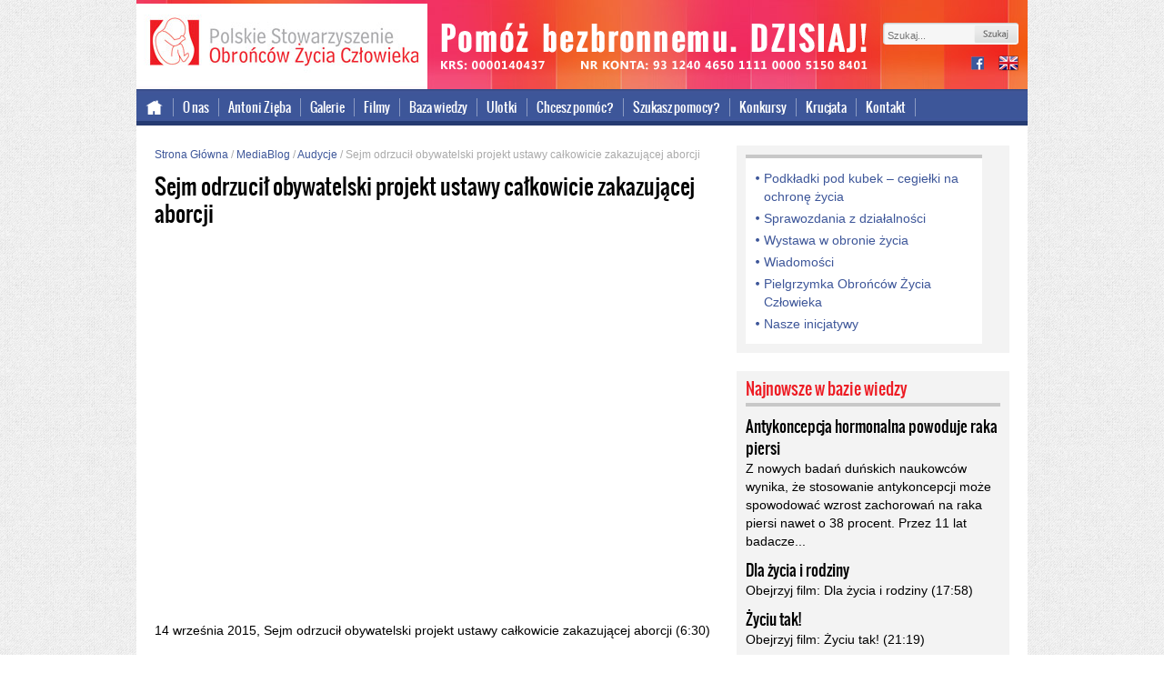

--- FILE ---
content_type: text/html; charset=UTF-8
request_url: https://archiwalna.pro-life.pl/mediablog/audycje/sejm-odrzucil-obywatelski-projekt-ustawy-calkowicie-zakazujacej-aborcji
body_size: 15532
content:
<!DOCTYPE html> 
<!--[if IE 7]>
<html class="ie ie7" lang="pl-PL">
<![endif]-->
<!--[if IE 8]>
<html class="ie ie8" lang="pl-PL">
<![endif]-->
<!--[if !(IE 7) | !(IE 8)  ]><!-->
<html lang="pl-PL">
<!--<![endif]-->
<head>
	<meta charset="UTF-8">
	<title>Pro-life.pl</title>
	<link rel="stylesheet" href="https://archiwalna.pro-life.pl/wp-content/themes/prolife/fonts/stylesheet.css" type="text/css" media="all" />
	<link rel="stylesheet" href="https://archiwalna.pro-life.pl/wp-content/themes/prolife/fonts/stylesheet-oswald.css" type="text/css" media="all" />
	<link rel="stylesheet" id="prolife-style-css"  href="https://archiwalna.pro-life.pl/wp-content/themes/prolife/style.css" type="text/css" media="all" />
	<link rel='stylesheet' id='slb_core-css'  href='/wp-content/plugins/simple-lightbox/client/css/app.css?ver=2.2.0' type='text/css' media='all' />
	
	<script src="//ajax.googleapis.com/ajax/libs/jquery/1.10.2/jquery.min.js"></script>
	<script src="https://archiwalna.pro-life.pl/wp-content/themes/prolife/js/jquery.oncopy.js"></script>
	
	<script type="text/javascript" src="/wp-content/plugins/vslider/js/vslider.js?ver=3.7.1"></script>
	<script type="text/javascript" src="/wp-content/themes/prolife/js/inne.js"></script> 
	
	<script>
		$(function(){
			$( ".colContentMediablog .item:nth-child(4n)").addClass("item4 clearfix");
			$( ".colContentMediablog .item:nth-child(4n)").after( "<div class='clearboth'></div>" );
			//$( ".colContentMediablog .item:nth-child(4n+1)").addClass("item4 clearfix");
			//$( ".colContentMediablog .item:nth-child(4n+1)").after( "<div class='clearboth'></div>" );
			//$( ".colContentMediablog .item:nth-child(4n)").addClass("item4");
			
			myLocation = window.location.toString();
			isTakDzialamy = myLocation.indexOf("/tak-dzialamy/");
			isInicjatywy = myLocation.indexOf("/nasze-inicjatywy/");
			isWiadomosci = myLocation.indexOf("/wiadomosci/");
			isMediablog = myLocation.indexOf("/mediablog/");
			isRedirect = myLocation.indexOf("#red");


			if (isRedirect > 0 ) {
				$(".redInfo").css("display","block");
			}

			if (isTakDzialamy > 0 ) {
				$(".page-item-84").addClass("current_page_item");
			}
			
			if (isInicjatywy > 0 ) {
				$(".page-item-137").addClass("current_page_item");
			}
			
			if (isWiadomosci > 0 ) {
				$(".page-item-760").addClass("current_page_item");
			}
			
			if (isMediablog > 0 ) {
				$(".page-item-69").addClass("current_page_item");
			}
			
			$(".redInfoClose").click(function() {
				$(".redInfo").css("display","none");
				}
			);
			
			$(".colContentLeft ul li a").each(function(){
				myLinkHref = $(this).attr("href").toString().toLowerCase();
				isMyLinkPdf = myLinkHref.indexOf(".pdf");
				if (isMyLinkPdf > 0) {
					$(this).parent().addClass("pdf");
				}
			});
		});
	</script>
<!-- wp head start -->
	<meta name='robots' content='index, follow, max-image-preview:large, max-snippet:-1, max-video-preview:-1' />

	<!-- This site is optimized with the Yoast SEO plugin v26.8 - https://yoast.com/product/yoast-seo-wordpress/ -->
	<link rel="canonical" href="https://archiwalna.pro-life.pl/mediablog/audycje/sejm-odrzucil-obywatelski-projekt-ustawy-calkowicie-zakazujacej-aborcji" />
	<meta property="og:locale" content="pl_PL" />
	<meta property="og:type" content="article" />
	<meta property="og:title" content="Sejm odrzucił obywatelski projekt ustawy całkowicie zakazującej aborcji - Polskie Stowarzyszenie Obrońców Życia Człowieka" />
	<meta property="og:description" content="14 września 2015, Sejm odrzucił obywatelski projekt ustawy całkowicie zakazującej aborcji (6:30) Plik mp3 do pobrania: Sejm odrzucił obywatelski projekt ustawy całkowicie zakazującej aborcji" />
	<meta property="og:url" content="https://archiwalna.pro-life.pl/mediablog/audycje/sejm-odrzucil-obywatelski-projekt-ustawy-calkowicie-zakazujacej-aborcji" />
	<meta property="og:site_name" content="Polskie Stowarzyszenie Obrońców Życia Człowieka" />
	<meta property="article:published_time" content="2015-09-25T08:00:22+00:00" />
	<meta property="og:image" content="https://i0.wp.com/archiwalna.pro-life.pl/wp-content/uploads/2015/09/audycja_358.png?fit=1030%2C515&ssl=1" />
	<meta property="og:image:width" content="1030" />
	<meta property="og:image:height" content="515" />
	<meta property="og:image:type" content="image/png" />
	<meta name="author" content="Wojciech Malinowski" />
	<meta name="twitter:card" content="summary_large_image" />
	<script type="application/ld+json" class="yoast-schema-graph">{"@context":"https://schema.org","@graph":[{"@type":"Article","@id":"https://archiwalna.pro-life.pl/mediablog/audycje/sejm-odrzucil-obywatelski-projekt-ustawy-calkowicie-zakazujacej-aborcji#article","isPartOf":{"@id":"https://archiwalna.pro-life.pl/mediablog/audycje/sejm-odrzucil-obywatelski-projekt-ustawy-calkowicie-zakazujacej-aborcji"},"author":{"name":"Wojciech Malinowski","@id":"https://archiwalna.pro-life.pl/#/schema/person/3ad29b88ed9264858add839728a83db8"},"headline":"Sejm odrzucił obywatelski projekt ustawy całkowicie zakazującej aborcji","datePublished":"2015-09-25T08:00:22+00:00","mainEntityOfPage":{"@id":"https://archiwalna.pro-life.pl/mediablog/audycje/sejm-odrzucil-obywatelski-projekt-ustawy-calkowicie-zakazujacej-aborcji"},"wordCount":36,"commentCount":0,"image":{"@id":"https://archiwalna.pro-life.pl/mediablog/audycje/sejm-odrzucil-obywatelski-projekt-ustawy-calkowicie-zakazujacej-aborcji#primaryimage"},"thumbnailUrl":"https://i0.wp.com/archiwalna.pro-life.pl/wp-content/uploads/2015/09/audycja_358.png?fit=1030%2C515&ssl=1","articleSection":["Audycje"],"inLanguage":"pl-PL","potentialAction":[{"@type":"CommentAction","name":"Comment","target":["https://archiwalna.pro-life.pl/mediablog/audycje/sejm-odrzucil-obywatelski-projekt-ustawy-calkowicie-zakazujacej-aborcji#respond"]}]},{"@type":"WebPage","@id":"https://archiwalna.pro-life.pl/mediablog/audycje/sejm-odrzucil-obywatelski-projekt-ustawy-calkowicie-zakazujacej-aborcji","url":"https://archiwalna.pro-life.pl/mediablog/audycje/sejm-odrzucil-obywatelski-projekt-ustawy-calkowicie-zakazujacej-aborcji","name":"Sejm odrzucił obywatelski projekt ustawy całkowicie zakazującej aborcji - Polskie Stowarzyszenie Obrońców Życia Człowieka","isPartOf":{"@id":"https://archiwalna.pro-life.pl/#website"},"primaryImageOfPage":{"@id":"https://archiwalna.pro-life.pl/mediablog/audycje/sejm-odrzucil-obywatelski-projekt-ustawy-calkowicie-zakazujacej-aborcji#primaryimage"},"image":{"@id":"https://archiwalna.pro-life.pl/mediablog/audycje/sejm-odrzucil-obywatelski-projekt-ustawy-calkowicie-zakazujacej-aborcji#primaryimage"},"thumbnailUrl":"https://i0.wp.com/archiwalna.pro-life.pl/wp-content/uploads/2015/09/audycja_358.png?fit=1030%2C515&ssl=1","datePublished":"2015-09-25T08:00:22+00:00","author":{"@id":"https://archiwalna.pro-life.pl/#/schema/person/3ad29b88ed9264858add839728a83db8"},"breadcrumb":{"@id":"https://archiwalna.pro-life.pl/mediablog/audycje/sejm-odrzucil-obywatelski-projekt-ustawy-calkowicie-zakazujacej-aborcji#breadcrumb"},"inLanguage":"pl-PL","potentialAction":[{"@type":"ReadAction","target":["https://archiwalna.pro-life.pl/mediablog/audycje/sejm-odrzucil-obywatelski-projekt-ustawy-calkowicie-zakazujacej-aborcji"]}]},{"@type":"ImageObject","inLanguage":"pl-PL","@id":"https://archiwalna.pro-life.pl/mediablog/audycje/sejm-odrzucil-obywatelski-projekt-ustawy-calkowicie-zakazujacej-aborcji#primaryimage","url":"https://i0.wp.com/archiwalna.pro-life.pl/wp-content/uploads/2015/09/audycja_358.png?fit=1030%2C515&ssl=1","contentUrl":"https://i0.wp.com/archiwalna.pro-life.pl/wp-content/uploads/2015/09/audycja_358.png?fit=1030%2C515&ssl=1","width":1030,"height":515},{"@type":"BreadcrumbList","@id":"https://archiwalna.pro-life.pl/mediablog/audycje/sejm-odrzucil-obywatelski-projekt-ustawy-calkowicie-zakazujacej-aborcji#breadcrumb","itemListElement":[{"@type":"ListItem","position":1,"name":"Strona główna","item":"https://archiwalna.pro-life.pl/"},{"@type":"ListItem","position":2,"name":"Sejm odrzucił obywatelski projekt ustawy całkowicie zakazującej aborcji"}]},{"@type":"WebSite","@id":"https://archiwalna.pro-life.pl/#website","url":"https://archiwalna.pro-life.pl/","name":"Polskie Stowarzyszenie Obrońców Życia Człowieka","description":"Tylko życie ma przyszłość!","potentialAction":[{"@type":"SearchAction","target":{"@type":"EntryPoint","urlTemplate":"https://archiwalna.pro-life.pl/?s={search_term_string}"},"query-input":{"@type":"PropertyValueSpecification","valueRequired":true,"valueName":"search_term_string"}}],"inLanguage":"pl-PL"},{"@type":"Person","@id":"https://archiwalna.pro-life.pl/#/schema/person/3ad29b88ed9264858add839728a83db8","name":"Wojciech Malinowski"}]}</script>
	<!-- / Yoast SEO plugin. -->


<link rel='dns-prefetch' href='//stats.wp.com' />
<link rel='dns-prefetch' href='//fonts.googleapis.com' />
<link rel='preconnect' href='//i0.wp.com' />
<link rel='preconnect' href='//c0.wp.com' />
<link rel="alternate" type="application/rss+xml" title="Polskie Stowarzyszenie Obrońców Życia Człowieka &raquo; Kanał z wpisami" href="https://archiwalna.pro-life.pl/feed" />
<link rel="alternate" type="application/rss+xml" title="Polskie Stowarzyszenie Obrońców Życia Człowieka &raquo; Kanał z komentarzami" href="https://archiwalna.pro-life.pl/comments/feed" />
<link rel="alternate" type="application/rss+xml" title="Polskie Stowarzyszenie Obrońców Życia Człowieka &raquo; Sejm odrzucił obywatelski projekt ustawy całkowicie zakazującej aborcji Kanał z komentarzami" href="https://archiwalna.pro-life.pl/mediablog/audycje/sejm-odrzucil-obywatelski-projekt-ustawy-calkowicie-zakazujacej-aborcji/feed" />
<link rel="alternate" title="oEmbed (JSON)" type="application/json+oembed" href="https://archiwalna.pro-life.pl/wp-json/oembed/1.0/embed?url=https%3A%2F%2Farchiwalna.pro-life.pl%2Fmediablog%2Faudycje%2Fsejm-odrzucil-obywatelski-projekt-ustawy-calkowicie-zakazujacej-aborcji" />
<link rel="alternate" title="oEmbed (XML)" type="text/xml+oembed" href="https://archiwalna.pro-life.pl/wp-json/oembed/1.0/embed?url=https%3A%2F%2Farchiwalna.pro-life.pl%2Fmediablog%2Faudycje%2Fsejm-odrzucil-obywatelski-projekt-ustawy-calkowicie-zakazujacej-aborcji&#038;format=xml" />
<style id='wp-img-auto-sizes-contain-inline-css' type='text/css'>
img:is([sizes=auto i],[sizes^="auto," i]){contain-intrinsic-size:3000px 1500px}
/*# sourceURL=wp-img-auto-sizes-contain-inline-css */
</style>
<style id='wp-emoji-styles-inline-css' type='text/css'>

	img.wp-smiley, img.emoji {
		display: inline !important;
		border: none !important;
		box-shadow: none !important;
		height: 1em !important;
		width: 1em !important;
		margin: 0 0.07em !important;
		vertical-align: -0.1em !important;
		background: none !important;
		padding: 0 !important;
	}
/*# sourceURL=wp-emoji-styles-inline-css */
</style>
<link rel='stylesheet' id='wp-block-library-css' href='https://c0.wp.com/c/6.9/wp-includes/css/dist/block-library/style.min.css' type='text/css' media='all' />
<style id='classic-theme-styles-inline-css' type='text/css'>
/*! This file is auto-generated */
.wp-block-button__link{color:#fff;background-color:#32373c;border-radius:9999px;box-shadow:none;text-decoration:none;padding:calc(.667em + 2px) calc(1.333em + 2px);font-size:1.125em}.wp-block-file__button{background:#32373c;color:#fff;text-decoration:none}
/*# sourceURL=/wp-includes/css/classic-themes.min.css */
</style>
<link rel='stylesheet' id='mediaelement-css' href='https://c0.wp.com/c/6.9/wp-includes/js/mediaelement/mediaelementplayer-legacy.min.css' type='text/css' media='all' />
<link rel='stylesheet' id='wp-mediaelement-css' href='https://c0.wp.com/c/6.9/wp-includes/js/mediaelement/wp-mediaelement.min.css' type='text/css' media='all' />
<style id='jetpack-sharing-buttons-style-inline-css' type='text/css'>
.jetpack-sharing-buttons__services-list{display:flex;flex-direction:row;flex-wrap:wrap;gap:0;list-style-type:none;margin:5px;padding:0}.jetpack-sharing-buttons__services-list.has-small-icon-size{font-size:12px}.jetpack-sharing-buttons__services-list.has-normal-icon-size{font-size:16px}.jetpack-sharing-buttons__services-list.has-large-icon-size{font-size:24px}.jetpack-sharing-buttons__services-list.has-huge-icon-size{font-size:36px}@media print{.jetpack-sharing-buttons__services-list{display:none!important}}.editor-styles-wrapper .wp-block-jetpack-sharing-buttons{gap:0;padding-inline-start:0}ul.jetpack-sharing-buttons__services-list.has-background{padding:1.25em 2.375em}
/*# sourceURL=https://archiwalna.pro-life.pl/wp-content/plugins/jetpack/_inc/blocks/sharing-buttons/view.css */
</style>
<style id='global-styles-inline-css' type='text/css'>
:root{--wp--preset--aspect-ratio--square: 1;--wp--preset--aspect-ratio--4-3: 4/3;--wp--preset--aspect-ratio--3-4: 3/4;--wp--preset--aspect-ratio--3-2: 3/2;--wp--preset--aspect-ratio--2-3: 2/3;--wp--preset--aspect-ratio--16-9: 16/9;--wp--preset--aspect-ratio--9-16: 9/16;--wp--preset--color--black: #000000;--wp--preset--color--cyan-bluish-gray: #abb8c3;--wp--preset--color--white: #ffffff;--wp--preset--color--pale-pink: #f78da7;--wp--preset--color--vivid-red: #cf2e2e;--wp--preset--color--luminous-vivid-orange: #ff6900;--wp--preset--color--luminous-vivid-amber: #fcb900;--wp--preset--color--light-green-cyan: #7bdcb5;--wp--preset--color--vivid-green-cyan: #00d084;--wp--preset--color--pale-cyan-blue: #8ed1fc;--wp--preset--color--vivid-cyan-blue: #0693e3;--wp--preset--color--vivid-purple: #9b51e0;--wp--preset--gradient--vivid-cyan-blue-to-vivid-purple: linear-gradient(135deg,rgb(6,147,227) 0%,rgb(155,81,224) 100%);--wp--preset--gradient--light-green-cyan-to-vivid-green-cyan: linear-gradient(135deg,rgb(122,220,180) 0%,rgb(0,208,130) 100%);--wp--preset--gradient--luminous-vivid-amber-to-luminous-vivid-orange: linear-gradient(135deg,rgb(252,185,0) 0%,rgb(255,105,0) 100%);--wp--preset--gradient--luminous-vivid-orange-to-vivid-red: linear-gradient(135deg,rgb(255,105,0) 0%,rgb(207,46,46) 100%);--wp--preset--gradient--very-light-gray-to-cyan-bluish-gray: linear-gradient(135deg,rgb(238,238,238) 0%,rgb(169,184,195) 100%);--wp--preset--gradient--cool-to-warm-spectrum: linear-gradient(135deg,rgb(74,234,220) 0%,rgb(151,120,209) 20%,rgb(207,42,186) 40%,rgb(238,44,130) 60%,rgb(251,105,98) 80%,rgb(254,248,76) 100%);--wp--preset--gradient--blush-light-purple: linear-gradient(135deg,rgb(255,206,236) 0%,rgb(152,150,240) 100%);--wp--preset--gradient--blush-bordeaux: linear-gradient(135deg,rgb(254,205,165) 0%,rgb(254,45,45) 50%,rgb(107,0,62) 100%);--wp--preset--gradient--luminous-dusk: linear-gradient(135deg,rgb(255,203,112) 0%,rgb(199,81,192) 50%,rgb(65,88,208) 100%);--wp--preset--gradient--pale-ocean: linear-gradient(135deg,rgb(255,245,203) 0%,rgb(182,227,212) 50%,rgb(51,167,181) 100%);--wp--preset--gradient--electric-grass: linear-gradient(135deg,rgb(202,248,128) 0%,rgb(113,206,126) 100%);--wp--preset--gradient--midnight: linear-gradient(135deg,rgb(2,3,129) 0%,rgb(40,116,252) 100%);--wp--preset--font-size--small: 13px;--wp--preset--font-size--medium: 20px;--wp--preset--font-size--large: 36px;--wp--preset--font-size--x-large: 42px;--wp--preset--spacing--20: 0.44rem;--wp--preset--spacing--30: 0.67rem;--wp--preset--spacing--40: 1rem;--wp--preset--spacing--50: 1.5rem;--wp--preset--spacing--60: 2.25rem;--wp--preset--spacing--70: 3.38rem;--wp--preset--spacing--80: 5.06rem;--wp--preset--shadow--natural: 6px 6px 9px rgba(0, 0, 0, 0.2);--wp--preset--shadow--deep: 12px 12px 50px rgba(0, 0, 0, 0.4);--wp--preset--shadow--sharp: 6px 6px 0px rgba(0, 0, 0, 0.2);--wp--preset--shadow--outlined: 6px 6px 0px -3px rgb(255, 255, 255), 6px 6px rgb(0, 0, 0);--wp--preset--shadow--crisp: 6px 6px 0px rgb(0, 0, 0);}:where(.is-layout-flex){gap: 0.5em;}:where(.is-layout-grid){gap: 0.5em;}body .is-layout-flex{display: flex;}.is-layout-flex{flex-wrap: wrap;align-items: center;}.is-layout-flex > :is(*, div){margin: 0;}body .is-layout-grid{display: grid;}.is-layout-grid > :is(*, div){margin: 0;}:where(.wp-block-columns.is-layout-flex){gap: 2em;}:where(.wp-block-columns.is-layout-grid){gap: 2em;}:where(.wp-block-post-template.is-layout-flex){gap: 1.25em;}:where(.wp-block-post-template.is-layout-grid){gap: 1.25em;}.has-black-color{color: var(--wp--preset--color--black) !important;}.has-cyan-bluish-gray-color{color: var(--wp--preset--color--cyan-bluish-gray) !important;}.has-white-color{color: var(--wp--preset--color--white) !important;}.has-pale-pink-color{color: var(--wp--preset--color--pale-pink) !important;}.has-vivid-red-color{color: var(--wp--preset--color--vivid-red) !important;}.has-luminous-vivid-orange-color{color: var(--wp--preset--color--luminous-vivid-orange) !important;}.has-luminous-vivid-amber-color{color: var(--wp--preset--color--luminous-vivid-amber) !important;}.has-light-green-cyan-color{color: var(--wp--preset--color--light-green-cyan) !important;}.has-vivid-green-cyan-color{color: var(--wp--preset--color--vivid-green-cyan) !important;}.has-pale-cyan-blue-color{color: var(--wp--preset--color--pale-cyan-blue) !important;}.has-vivid-cyan-blue-color{color: var(--wp--preset--color--vivid-cyan-blue) !important;}.has-vivid-purple-color{color: var(--wp--preset--color--vivid-purple) !important;}.has-black-background-color{background-color: var(--wp--preset--color--black) !important;}.has-cyan-bluish-gray-background-color{background-color: var(--wp--preset--color--cyan-bluish-gray) !important;}.has-white-background-color{background-color: var(--wp--preset--color--white) !important;}.has-pale-pink-background-color{background-color: var(--wp--preset--color--pale-pink) !important;}.has-vivid-red-background-color{background-color: var(--wp--preset--color--vivid-red) !important;}.has-luminous-vivid-orange-background-color{background-color: var(--wp--preset--color--luminous-vivid-orange) !important;}.has-luminous-vivid-amber-background-color{background-color: var(--wp--preset--color--luminous-vivid-amber) !important;}.has-light-green-cyan-background-color{background-color: var(--wp--preset--color--light-green-cyan) !important;}.has-vivid-green-cyan-background-color{background-color: var(--wp--preset--color--vivid-green-cyan) !important;}.has-pale-cyan-blue-background-color{background-color: var(--wp--preset--color--pale-cyan-blue) !important;}.has-vivid-cyan-blue-background-color{background-color: var(--wp--preset--color--vivid-cyan-blue) !important;}.has-vivid-purple-background-color{background-color: var(--wp--preset--color--vivid-purple) !important;}.has-black-border-color{border-color: var(--wp--preset--color--black) !important;}.has-cyan-bluish-gray-border-color{border-color: var(--wp--preset--color--cyan-bluish-gray) !important;}.has-white-border-color{border-color: var(--wp--preset--color--white) !important;}.has-pale-pink-border-color{border-color: var(--wp--preset--color--pale-pink) !important;}.has-vivid-red-border-color{border-color: var(--wp--preset--color--vivid-red) !important;}.has-luminous-vivid-orange-border-color{border-color: var(--wp--preset--color--luminous-vivid-orange) !important;}.has-luminous-vivid-amber-border-color{border-color: var(--wp--preset--color--luminous-vivid-amber) !important;}.has-light-green-cyan-border-color{border-color: var(--wp--preset--color--light-green-cyan) !important;}.has-vivid-green-cyan-border-color{border-color: var(--wp--preset--color--vivid-green-cyan) !important;}.has-pale-cyan-blue-border-color{border-color: var(--wp--preset--color--pale-cyan-blue) !important;}.has-vivid-cyan-blue-border-color{border-color: var(--wp--preset--color--vivid-cyan-blue) !important;}.has-vivid-purple-border-color{border-color: var(--wp--preset--color--vivid-purple) !important;}.has-vivid-cyan-blue-to-vivid-purple-gradient-background{background: var(--wp--preset--gradient--vivid-cyan-blue-to-vivid-purple) !important;}.has-light-green-cyan-to-vivid-green-cyan-gradient-background{background: var(--wp--preset--gradient--light-green-cyan-to-vivid-green-cyan) !important;}.has-luminous-vivid-amber-to-luminous-vivid-orange-gradient-background{background: var(--wp--preset--gradient--luminous-vivid-amber-to-luminous-vivid-orange) !important;}.has-luminous-vivid-orange-to-vivid-red-gradient-background{background: var(--wp--preset--gradient--luminous-vivid-orange-to-vivid-red) !important;}.has-very-light-gray-to-cyan-bluish-gray-gradient-background{background: var(--wp--preset--gradient--very-light-gray-to-cyan-bluish-gray) !important;}.has-cool-to-warm-spectrum-gradient-background{background: var(--wp--preset--gradient--cool-to-warm-spectrum) !important;}.has-blush-light-purple-gradient-background{background: var(--wp--preset--gradient--blush-light-purple) !important;}.has-blush-bordeaux-gradient-background{background: var(--wp--preset--gradient--blush-bordeaux) !important;}.has-luminous-dusk-gradient-background{background: var(--wp--preset--gradient--luminous-dusk) !important;}.has-pale-ocean-gradient-background{background: var(--wp--preset--gradient--pale-ocean) !important;}.has-electric-grass-gradient-background{background: var(--wp--preset--gradient--electric-grass) !important;}.has-midnight-gradient-background{background: var(--wp--preset--gradient--midnight) !important;}.has-small-font-size{font-size: var(--wp--preset--font-size--small) !important;}.has-medium-font-size{font-size: var(--wp--preset--font-size--medium) !important;}.has-large-font-size{font-size: var(--wp--preset--font-size--large) !important;}.has-x-large-font-size{font-size: var(--wp--preset--font-size--x-large) !important;}
:where(.wp-block-post-template.is-layout-flex){gap: 1.25em;}:where(.wp-block-post-template.is-layout-grid){gap: 1.25em;}
:where(.wp-block-term-template.is-layout-flex){gap: 1.25em;}:where(.wp-block-term-template.is-layout-grid){gap: 1.25em;}
:where(.wp-block-columns.is-layout-flex){gap: 2em;}:where(.wp-block-columns.is-layout-grid){gap: 2em;}
:root :where(.wp-block-pullquote){font-size: 1.5em;line-height: 1.6;}
/*# sourceURL=global-styles-inline-css */
</style>
<link rel='stylesheet' id='contact-form-7-css' href='https://archiwalna.pro-life.pl/wp-content/plugins/contact-form-7/includes/css/styles.css?ver=6.1.4' type='text/css' media='all' />
<link rel='stylesheet' id='twentythirteen-fonts-css' href='//fonts.googleapis.com/css?family=Source+Sans+Pro%3A300%2C400%2C700%2C300italic%2C400italic%2C700italic%7CBitter%3A400%2C700&#038;subset=latin%2Clatin-ext' type='text/css' media='all' />
<link rel='stylesheet' id='genericons-css' href='https://c0.wp.com/p/jetpack/15.4/_inc/genericons/genericons/genericons.css' type='text/css' media='all' />
<link rel='stylesheet' id='twentythirteen-style-css' href='https://archiwalna.pro-life.pl/wp-content/themes/prolife/style.css?ver=2013-07-18' type='text/css' media='all' />
<link rel='stylesheet' id='newsletter-css' href='https://archiwalna.pro-life.pl/wp-content/plugins/newsletter/style.css?ver=9.1.1' type='text/css' media='all' />
<link rel='stylesheet' id='slb_core-css' href='https://archiwalna.pro-life.pl/wp-content/plugins/simple-lightbox/client/css/app.css?ver=2.9.4' type='text/css' media='all' />
<link rel='stylesheet' id='msl-main-css' href='https://archiwalna.pro-life.pl/wp-content/plugins/master-slider/public/assets/css/masterslider.main.css?ver=3.11.0' type='text/css' media='all' />
<link rel='stylesheet' id='msl-custom-css' href='https://archiwalna.pro-life.pl/wp-content/uploads/master-slider/custom.css?ver=6.4' type='text/css' media='all' />
<link rel='stylesheet' id='sharedaddy-css' href='https://c0.wp.com/p/jetpack/15.4/modules/sharedaddy/sharing.css' type='text/css' media='all' />
<link rel='stylesheet' id='social-logos-css' href='https://c0.wp.com/p/jetpack/15.4/_inc/social-logos/social-logos.min.css' type='text/css' media='all' />
<script type="text/javascript" src="https://c0.wp.com/c/6.9/wp-includes/js/jquery/jquery.min.js" id="jquery-core-js"></script>
<script type="text/javascript" src="https://c0.wp.com/c/6.9/wp-includes/js/jquery/jquery-migrate.min.js" id="jquery-migrate-js"></script>
<link rel="https://api.w.org/" href="https://archiwalna.pro-life.pl/wp-json/" /><link rel="alternate" title="JSON" type="application/json" href="https://archiwalna.pro-life.pl/wp-json/wp/v2/posts/6030" /><link rel="EditURI" type="application/rsd+xml" title="RSD" href="https://archiwalna.pro-life.pl/xmlrpc.php?rsd" />
<meta name="generator" content="WordPress 6.9" />
<link rel='shortlink' href='https://wp.me/p5iLMO-1zg' />
<script>var ms_grabbing_curosr = 'https://archiwalna.pro-life.pl/wp-content/plugins/master-slider/public/assets/css/common/grabbing.cur', ms_grab_curosr = 'https://archiwalna.pro-life.pl/wp-content/plugins/master-slider/public/assets/css/common/grab.cur';</script>
<meta name="generator" content="MasterSlider 3.11.0 - Responsive Touch Image Slider | avt.li/msf" />
	<style>img#wpstats{display:none}</style>
		<meta name="generator" content="Elementor 3.34.2; features: additional_custom_breakpoints; settings: css_print_method-external, google_font-enabled, font_display-auto">
<style type="text/css">.recentcomments a{display:inline !important;padding:0 !important;margin:0 !important;}</style>			<style>
				.e-con.e-parent:nth-of-type(n+4):not(.e-lazyloaded):not(.e-no-lazyload),
				.e-con.e-parent:nth-of-type(n+4):not(.e-lazyloaded):not(.e-no-lazyload) * {
					background-image: none !important;
				}
				@media screen and (max-height: 1024px) {
					.e-con.e-parent:nth-of-type(n+3):not(.e-lazyloaded):not(.e-no-lazyload),
					.e-con.e-parent:nth-of-type(n+3):not(.e-lazyloaded):not(.e-no-lazyload) * {
						background-image: none !important;
					}
				}
				@media screen and (max-height: 640px) {
					.e-con.e-parent:nth-of-type(n+2):not(.e-lazyloaded):not(.e-no-lazyload),
					.e-con.e-parent:nth-of-type(n+2):not(.e-lazyloaded):not(.e-no-lazyload) * {
						background-image: none !important;
					}
				}
			</style>
				<style type="text/css" id="twentythirteen-header-css">
			.site-header {
			background: url(https://archiwalna.pro-life.pl/wp-content/themes/prolife/images/headers/circle.png) no-repeat scroll top;
			background-size: 1600px auto;
		}
		</style>
			<style type="text/css" id="wp-custom-css">
			

/*
	CSS Migrated from Jetpack:
*/

#post-9870 .entry-thumbnail {display:none;}		</style>
		<!-- wp head end -->

<!-- Global site tag (gtag.js) - Google Analytics -->
<script async src="https://www.googletagmanager.com/gtag/js?id=UA-47078776-1"></script>
<script>
  window.dataLayer = window.dataLayer || [];
  function gtag(){dataLayer.push(arguments);}
  gtag('js', new Date());

  gtag('config', 'UA-47078776-1');
</script>

</head>
<body>
<script>window.OnCopy = { USE_URL_AS_TITLE: true, SELECTOR: '.cont'};</script>
	<div class="redInfo" style="display:none">
	<div class="inside">
		<p>Witaj!
<br/>Znalazłeś się na nowym portalu Polskiego Stowarzyszenia Obrońców Życia Człowieka.
<br/>Zachęcamy do zapoznania się z nowym serwisem. Polecamy szczególnie kategorie: Baza wiedzy i MediaBlog.</p>
<p style="text-align:right"><em>Redakcja</em></p>
		<a class="redInfoClose" href="#">Zamknij [x]</a>
	</div>
	</div>
	<div class="cont">
		<div class="header">
			<div class="headerLeft">
				<h1 class="logo"><a href="https://archiwalna.pro-life.pl/" title="Polskie Stowarzyszenie Obrońców Życia Człowieka">Polskie Stowarzyszenie Obrońców Życia Człowieka</a></h1>
			</div>
			<div class="headerCenter">
				<h2 class="tagline">Pomóż bezbronnemu dzisiaj!</h2>
				<h3 class="taglineHidden">KRS: 0000140437</h3>
				<h3 class="taglineHidden">nr konta: 93 1240 4650 1111 0000 5150 8401</h3></div>
			<div class="headerRight">
				<div class="search"><form role="search" method="get" class="search-form" action="https://archiwalna.pro-life.pl/">
	<label>
		<input type="search" class="search-field" placeholder="Szukaj..." value="" name="s" title="Szukaj:" />
	</label>
	<input type="submit" class="search-submit" value="Szukaj" />
</form></div>
				<div class="icos">
					<ul>
						<li class="fb"><a title="Facebook" target="_blank" href="https://www.facebook.com/psozc">facebook</a></li>
						<li class="news"><a title="Newsletter Pro-Life" href="/newsletter">newsletter</a></li>
						<li class="int"><a title="International version" href="/international-version/english-version">international version</a></li>
					</ul>
				</div>
			</div>
			<div class="mainMenu">
				<nav id="site-navigation" class="main-navigation" role="navigation">
										<div class="menu-menu-glowne-container"><ul id="menu-menu-glowne" class="nav-menu"><li id="menu-item-5016" class="menu-item menu-item-type-post_type menu-item-object-page menu-item-home menu-item-5016"><a href="https://archiwalna.pro-life.pl/">Strona główna</a></li>
<li id="menu-item-5021" class="menu-item menu-item-type-post_type menu-item-object-page menu-item-5021"><a href="https://archiwalna.pro-life.pl/o-nas">O nas</a></li>
<li id="menu-item-5019" class="menu-item menu-item-type-post_type menu-item-object-page menu-item-5019"><a href="https://archiwalna.pro-life.pl/mediablog">Antoni Zięba</a></li>
<li id="menu-item-5017" class="menu-item menu-item-type-post_type menu-item-object-page menu-item-5017"><a href="https://archiwalna.pro-life.pl/galerie">Galerie</a></li>
<li id="menu-item-5018" class="menu-item menu-item-type-post_type menu-item-object-page menu-item-5018"><a href="https://archiwalna.pro-life.pl/filmy">Filmy</a></li>
<li id="menu-item-5025" class="menu-item menu-item-type-post_type menu-item-object-page menu-item-5025"><a href="https://archiwalna.pro-life.pl/baza-wiedzy">Baza wiedzy</a></li>
<li id="menu-item-6158" class="menu-item menu-item-type-post_type menu-item-object-page menu-item-6158"><a href="https://archiwalna.pro-life.pl/baza-wiedzy/ulotki">Ulotki</a></li>
<li id="menu-item-5020" class="menu-item menu-item-type-post_type menu-item-object-page menu-item-5020"><a href="https://archiwalna.pro-life.pl/chcesz-pomoc">Chcesz pomóc?</a></li>
<li id="menu-item-5026" class="menu-item menu-item-type-post_type menu-item-object-page menu-item-5026"><a href="https://archiwalna.pro-life.pl/potrzebujesz-pomocy">Szukasz pomocy?</a></li>
<li id="menu-item-5249" class="menu-item menu-item-type-post_type menu-item-object-page menu-item-5249"><a href="https://archiwalna.pro-life.pl/konkurs-im-bl-ks-jerzego-popieluszki">Konkursy</a></li>
<li id="menu-item-9419" class="menu-item menu-item-type-custom menu-item-object-custom menu-item-9419"><a href="http://krucjata.org">Krucjata</a></li>
<li id="menu-item-5022" class="menu-item menu-item-type-post_type menu-item-object-page menu-item-5022"><a href="https://archiwalna.pro-life.pl/kontakt">Kontakt</a></li>
</ul></div>				</nav><!-- #site-navigation -->
			</div>
		</div><!-- /header -->
	</div>
	<div class="middle">
		<div class="cont">

		<div class="cols">
			<div class="colContentLeft">
			<div class="breadcrumbs"><a href="/">Strona Główna</a> / <a href="/mediablog">MediaBlog</a> / <a href="/mediablog/audycje">Audycje</a> / Sejm odrzucił obywatelski projekt ustawy całkowicie zakazującej aborcji </div>
													
<article id="post-6030" class="post-6030 post type-post status-publish format-standard has-post-thumbnail hentry category-audycje">
	<header class="entry-header">

				<h1 class="entry-title">Sejm odrzucił obywatelski projekt ustawy całkowicie zakazującej aborcji</h1>
		
		<div class="entry-meta">
			25 września  2015 
					</div><!-- .entry-meta -->
	</header><!-- .entry-header -->

		<div class="entry-content">
		<p><iframe src="//www.youtube.com/embed/xoAcxE9rin8?list=PLbnn2Pj-mD-pHzrxvRTWq0hgftCZgSTj7" height="380" width="620" allowfullscreen="" frameborder="0"></iframe></p>
<p>14 września 2015, Sejm odrzucił obywatelski projekt ustawy całkowicie zakazującej aborcji (6:30)</p>
<p><span id="more-6030"></span></p>
<p><strong>Plik mp3 do pobrania:</strong> <a href="http://zasoby.pro-life.pl/audycje/358.mp3">Sejm odrzucił obywatelski projekt ustawy całkowicie zakazującej aborcji</a></p>
<div class="sharedaddy sd-sharing-enabled"><div class="robots-nocontent sd-block sd-social sd-social-icon-text sd-sharing"><div class="sd-content"><ul><li class="share-facebook"><a rel="nofollow noopener noreferrer"
				data-shared="sharing-facebook-6030"
				class="share-facebook sd-button share-icon"
				href="https://archiwalna.pro-life.pl/mediablog/audycje/sejm-odrzucil-obywatelski-projekt-ustawy-calkowicie-zakazujacej-aborcji?share=facebook"
				target="_blank"
				aria-labelledby="sharing-facebook-6030"
				>
				<span id="sharing-facebook-6030" hidden>Kliknij, aby udostępnić na Facebooku (Otwiera się w nowym oknie)</span>
				<span>Facebook</span>
			</a></li><li class="share-twitter"><a rel="nofollow noopener noreferrer"
				data-shared="sharing-twitter-6030"
				class="share-twitter sd-button share-icon"
				href="https://archiwalna.pro-life.pl/mediablog/audycje/sejm-odrzucil-obywatelski-projekt-ustawy-calkowicie-zakazujacej-aborcji?share=twitter"
				target="_blank"
				aria-labelledby="sharing-twitter-6030"
				>
				<span id="sharing-twitter-6030" hidden>Kliknij, aby udostępnić na X (Otwiera się w nowym oknie)</span>
				<span>X</span>
			</a></li><li class="share-email"><a rel="nofollow noopener noreferrer"
				data-shared="sharing-email-6030"
				class="share-email sd-button share-icon"
				href="mailto:?subject=%5BUdost%C4%99pnij%20wpis%5D%20Sejm%20odrzuci%C5%82%20obywatelski%20projekt%20ustawy%20ca%C5%82kowicie%20zakazuj%C4%85cej%20aborcji&#038;body=https%3A%2F%2Farchiwalna.pro-life.pl%2Fmediablog%2Faudycje%2Fsejm-odrzucil-obywatelski-projekt-ustawy-calkowicie-zakazujacej-aborcji&#038;share=email"
				target="_blank"
				aria-labelledby="sharing-email-6030"
				data-email-share-error-title="Czy masz skonfigurowaną pocztę e-mail?" data-email-share-error-text="Jeśli masz problemy z udostępnianiem przez e-mail, być może nie masz skonfigurowanej poczty e-mail w przeglądarce. Może być konieczne samodzielne utworzenie nowego adresu e-mail." data-email-share-nonce="2c02340d56" data-email-share-track-url="https://archiwalna.pro-life.pl/mediablog/audycje/sejm-odrzucil-obywatelski-projekt-ustawy-calkowicie-zakazujacej-aborcji?share=email">
				<span id="sharing-email-6030" hidden>Kliknij, aby wysłać odnośnik e-mailem do znajomego (Otwiera się w nowym oknie)</span>
				<span>E-mail</span>
			</a></li><li class="share-print"><a rel="nofollow noopener noreferrer"
				data-shared="sharing-print-6030"
				class="share-print sd-button share-icon"
				href="https://archiwalna.pro-life.pl/mediablog/audycje/sejm-odrzucil-obywatelski-projekt-ustawy-calkowicie-zakazujacej-aborcji#print?share=print"
				target="_blank"
				aria-labelledby="sharing-print-6030"
				>
				<span id="sharing-print-6030" hidden>Kliknij by wydrukować (Otwiera się w nowym oknie)</span>
				<span>Drukuj</span>
			</a></li><li class="share-end"></li></ul></div></div></div>
	</div><!-- .entry-content -->
	
	<footer class="entry-meta">
		
			</footer><!-- .entry-meta -->
</article><!-- #post -->
								
							</div>
			<div class="colContentRight">
				
					<div class="box sub-menu">
						<div class="inside">
			
							<ul class="sub-menu">
							<li class="page_item page-item-9777"><a href="https://archiwalna.pro-life.pl/tak-dzialamy/podkladki-pod-kubek-cegielki-na-ochrone-zycia">Podkładki pod kubek – cegiełki na ochronę życia</a></li>
<li class="page_item page-item-1836"><a href="https://archiwalna.pro-life.pl/tak-dzialamy/sprawozdania">Sprawozdania z działalności</a></li>
<li class="page_item page-item-1532"><a href="https://archiwalna.pro-life.pl/tak-dzialamy/wystawa-w-obronie-zycia">Wystawa w obronie życia</a></li>
<li class="page_item page-item-760"><a href="https://archiwalna.pro-life.pl/tak-dzialamy/wiadomosci">Wiadomości</a></li>
<li class="page_item page-item-140"><a href="https://archiwalna.pro-life.pl/tak-dzialamy/pielgrzymka-obroncow-zycia-2014">Pielgrzymka Obrońców Życia Człowieka</a></li>
<li class="page_item page-item-137"><a href="https://archiwalna.pro-life.pl/tak-dzialamy/nasze-inicjatywy">Nasze inicjatywy</a></li>
							</ul><!-- .sub-menu -->

						</div>
					</div>
					<div class="box">
						<h2>Najnowsze w bazie wiedzy</h2>
						<div class="inside">
																												<div class="item">
								<h3><a title="Antykoncepcja hormonalna powoduje raka piersi" href="https://archiwalna.pro-life.pl/baza-wiedzy/teksty/antykoncepcja-hormonalna-powoduje-raka-piersi">Antykoncepcja hormonalna powoduje raka piersi</a><span class="ico Teksty">Teksty</span></h3><!-- span zależny od grupy -->
								<a title="Antykoncepcja hormonalna powoduje raka piersi" href="https://archiwalna.pro-life.pl/baza-wiedzy/teksty/antykoncepcja-hormonalna-powoduje-raka-piersi">Z nowych badań duńskich naukowców wynika, że stosowanie antykoncepcji może spowodować wzrost zachorowań na raka piersi nawet o 38 procent. Przez 11 lat badacze...</a>
							</div>
														<div class="item">
								<h3><a title="Dla życia i rodziny" href="https://archiwalna.pro-life.pl/baza-wiedzy/video/dla-zycia-rodziny">Dla życia i rodziny</a><span class="ico Filmy">Filmy</span></h3><!-- span zależny od grupy -->
								<a title="Dla życia i rodziny" href="https://archiwalna.pro-life.pl/baza-wiedzy/video/dla-zycia-rodziny">Obejrzyj film: Dla życia i rodziny (17:58)</a>
							</div>
														<div class="item">
								<h3><a title="Życiu tak!" href="https://archiwalna.pro-life.pl/baza-wiedzy/video/zyciu-tak">Życiu tak!</a><span class="ico Filmy">Filmy</span></h3><!-- span zależny od grupy -->
								<a title="Życiu tak!" href="https://archiwalna.pro-life.pl/baza-wiedzy/video/zyciu-tak">Obejrzyj film: Życiu tak! (21:19)</a>
							</div>
														<div class="item">
								<h3><a title="Wolność sumienia" href="https://archiwalna.pro-life.pl/filmy/wolnosc-sumienia">Wolność sumienia</a><span class="ico Filmy">Filmy</span></h3><!-- span zależny od grupy -->
								<a title="Wolność sumienia" href="https://archiwalna.pro-life.pl/filmy/wolnosc-sumienia">Obejrzyj film: Wolność sumienia (21:56)</a>
							</div>
														<div class="item">
								<h3><a title="Służba Życiu – Każde – bez wyjątku – poczęte dziecko ma prawo do życia! (02/2016)" href="https://archiwalna.pro-life.pl/baza-wiedzy/teksty/sluzba-zyciu-kazde-bez-wyjatku-poczete-dziecko-ma-prawo-do-zycia-02-2016">Służba Życiu – Każde – bez wyjątku – poczęte dziecko ma prawo do życia! (02/2016)</a><span class="ico Teksty">Teksty</span></h3><!-- span zależny od grupy -->
								<a title="Służba Życiu – Każde – bez wyjątku – poczęte dziecko ma prawo do życia! (02/2016)" href="https://archiwalna.pro-life.pl/baza-wiedzy/teksty/sluzba-zyciu-kazde-bez-wyjatku-poczete-dziecko-ma-prawo-do-zycia-02-2016">Numer specjalny 2/2016 Służby Życiu  – Każde – bez wyjątku – poczęte dziecko ma prawo do życia! (wydanie uzupełnione)</a>
							</div>
																				</div>
					</div>
			

			</div>
		</div>


		</div><!-- /cont -->
	</div><!-- /middle -->
	<div class="cont">
		<div class="footer">
		
			<div class="footerPartners">
			<h4>Partnerzy:</h4>
				<a class="partner partner1" target="_blank" href="http://www.zrodlo.krakow.pl/">Źródło</a>
				<a class="partner partner8" target="_blank" href="http://www.droga.com.pl/">Droga</a>
				<a class="partner partner3" target="_blank" href="http://www.olajas.pl/">Ola i Jaś</a>
				<a class="partner partner4" target="_blank" href="http://www.nasza-arka.pl/">Nasza Arka</a>
				<a class="partner partner5" target="_blank" href="http://wychowawca.pl/">Wychowawca</a>
				<a class="partner partner7" target="_blank" href="http://www.cudaboze.pl/">Cuda i Łaski Boże</a>
				<a class="partner partner9" target="_blank" href="http://www.pomocafryce.pl/">Polska Fundacja dla Afryki</a>
			<p class="footerAdnotacje">
			Darmowy PIT online ułatwiający przekazywanie 1% podatku na nasze Stowarzyszenie dostarczyła firma <a href="https://www.pitax.pl/pit-online">PITax.pl Łatwe podatki</a>
			</p>
			</div>
			<div class="footerCopyright">
				Polskie Stowarzyszenie Obrońców Życia Człowieka | Wszelkie Prawa Zastrzeżone
			</div>
		</div>
	</div><!-- /footer -->

	<script type="speculationrules">
{"prefetch":[{"source":"document","where":{"and":[{"href_matches":"/*"},{"not":{"href_matches":["/wp-*.php","/wp-admin/*","/wp-content/uploads/*","/wp-content/*","/wp-content/plugins/*","/wp-content/themes/prolife/*","/*\\?(.+)"]}},{"not":{"selector_matches":"a[rel~=\"nofollow\"]"}},{"not":{"selector_matches":".no-prefetch, .no-prefetch a"}}]},"eagerness":"conservative"}]}
</script>
			<script>
				const lazyloadRunObserver = () => {
					const lazyloadBackgrounds = document.querySelectorAll( `.e-con.e-parent:not(.e-lazyloaded)` );
					const lazyloadBackgroundObserver = new IntersectionObserver( ( entries ) => {
						entries.forEach( ( entry ) => {
							if ( entry.isIntersecting ) {
								let lazyloadBackground = entry.target;
								if( lazyloadBackground ) {
									lazyloadBackground.classList.add( 'e-lazyloaded' );
								}
								lazyloadBackgroundObserver.unobserve( entry.target );
							}
						});
					}, { rootMargin: '200px 0px 200px 0px' } );
					lazyloadBackgrounds.forEach( ( lazyloadBackground ) => {
						lazyloadBackgroundObserver.observe( lazyloadBackground );
					} );
				};
				const events = [
					'DOMContentLoaded',
					'elementor/lazyload/observe',
				];
				events.forEach( ( event ) => {
					document.addEventListener( event, lazyloadRunObserver );
				} );
			</script>
			
	<script type="text/javascript">
		window.WPCOM_sharing_counts = {"https://archiwalna.pro-life.pl/mediablog/audycje/sejm-odrzucil-obywatelski-projekt-ustawy-calkowicie-zakazujacej-aborcji":6030};
	</script>
						<div id="jp-carousel-loading-overlay">
			<div id="jp-carousel-loading-wrapper">
				<span id="jp-carousel-library-loading">&nbsp;</span>
			</div>
		</div>
		<div class="jp-carousel-overlay" style="display: none;">

		<div class="jp-carousel-container">
			<!-- The Carousel Swiper -->
			<div
				class="jp-carousel-wrap swiper jp-carousel-swiper-container jp-carousel-transitions"
				itemscope
				itemtype="https://schema.org/ImageGallery">
				<div class="jp-carousel swiper-wrapper"></div>
				<div class="jp-swiper-button-prev swiper-button-prev">
					<svg width="25" height="24" viewBox="0 0 25 24" fill="none" xmlns="http://www.w3.org/2000/svg">
						<mask id="maskPrev" mask-type="alpha" maskUnits="userSpaceOnUse" x="8" y="6" width="9" height="12">
							<path d="M16.2072 16.59L11.6496 12L16.2072 7.41L14.8041 6L8.8335 12L14.8041 18L16.2072 16.59Z" fill="white"/>
						</mask>
						<g mask="url(#maskPrev)">
							<rect x="0.579102" width="23.8823" height="24" fill="#FFFFFF"/>
						</g>
					</svg>
				</div>
				<div class="jp-swiper-button-next swiper-button-next">
					<svg width="25" height="24" viewBox="0 0 25 24" fill="none" xmlns="http://www.w3.org/2000/svg">
						<mask id="maskNext" mask-type="alpha" maskUnits="userSpaceOnUse" x="8" y="6" width="8" height="12">
							<path d="M8.59814 16.59L13.1557 12L8.59814 7.41L10.0012 6L15.9718 12L10.0012 18L8.59814 16.59Z" fill="white"/>
						</mask>
						<g mask="url(#maskNext)">
							<rect x="0.34375" width="23.8822" height="24" fill="#FFFFFF"/>
						</g>
					</svg>
				</div>
			</div>
			<!-- The main close buton -->
			<div class="jp-carousel-close-hint">
				<svg width="25" height="24" viewBox="0 0 25 24" fill="none" xmlns="http://www.w3.org/2000/svg">
					<mask id="maskClose" mask-type="alpha" maskUnits="userSpaceOnUse" x="5" y="5" width="15" height="14">
						<path d="M19.3166 6.41L17.9135 5L12.3509 10.59L6.78834 5L5.38525 6.41L10.9478 12L5.38525 17.59L6.78834 19L12.3509 13.41L17.9135 19L19.3166 17.59L13.754 12L19.3166 6.41Z" fill="white"/>
					</mask>
					<g mask="url(#maskClose)">
						<rect x="0.409668" width="23.8823" height="24" fill="#FFFFFF"/>
					</g>
				</svg>
			</div>
			<!-- Image info, comments and meta -->
			<div class="jp-carousel-info">
				<div class="jp-carousel-info-footer">
					<div class="jp-carousel-pagination-container">
						<div class="jp-swiper-pagination swiper-pagination"></div>
						<div class="jp-carousel-pagination"></div>
					</div>
					<div class="jp-carousel-photo-title-container">
						<h2 class="jp-carousel-photo-caption"></h2>
					</div>
					<div class="jp-carousel-photo-icons-container">
						<a href="#" class="jp-carousel-icon-btn jp-carousel-icon-info" aria-label="Przełączanie widoczności metadanych zdjęć">
							<span class="jp-carousel-icon">
								<svg width="25" height="24" viewBox="0 0 25 24" fill="none" xmlns="http://www.w3.org/2000/svg">
									<mask id="maskInfo" mask-type="alpha" maskUnits="userSpaceOnUse" x="2" y="2" width="21" height="20">
										<path fill-rule="evenodd" clip-rule="evenodd" d="M12.7537 2C7.26076 2 2.80273 6.48 2.80273 12C2.80273 17.52 7.26076 22 12.7537 22C18.2466 22 22.7046 17.52 22.7046 12C22.7046 6.48 18.2466 2 12.7537 2ZM11.7586 7V9H13.7488V7H11.7586ZM11.7586 11V17H13.7488V11H11.7586ZM4.79292 12C4.79292 16.41 8.36531 20 12.7537 20C17.142 20 20.7144 16.41 20.7144 12C20.7144 7.59 17.142 4 12.7537 4C8.36531 4 4.79292 7.59 4.79292 12Z" fill="white"/>
									</mask>
									<g mask="url(#maskInfo)">
										<rect x="0.8125" width="23.8823" height="24" fill="#FFFFFF"/>
									</g>
								</svg>
							</span>
						</a>
												<a href="#" class="jp-carousel-icon-btn jp-carousel-icon-comments" aria-label="Przełącz widoczność komentarzy zdjęć">
							<span class="jp-carousel-icon">
								<svg width="25" height="24" viewBox="0 0 25 24" fill="none" xmlns="http://www.w3.org/2000/svg">
									<mask id="maskComments" mask-type="alpha" maskUnits="userSpaceOnUse" x="2" y="2" width="21" height="20">
										<path fill-rule="evenodd" clip-rule="evenodd" d="M4.3271 2H20.2486C21.3432 2 22.2388 2.9 22.2388 4V16C22.2388 17.1 21.3432 18 20.2486 18H6.31729L2.33691 22V4C2.33691 2.9 3.2325 2 4.3271 2ZM6.31729 16H20.2486V4H4.3271V18L6.31729 16Z" fill="white"/>
									</mask>
									<g mask="url(#maskComments)">
										<rect x="0.34668" width="23.8823" height="24" fill="#FFFFFF"/>
									</g>
								</svg>

								<span class="jp-carousel-has-comments-indicator" aria-label="Ten obrazek ma komentarze."></span>
							</span>
						</a>
											</div>
				</div>
				<div class="jp-carousel-info-extra">
					<div class="jp-carousel-info-content-wrapper">
						<div class="jp-carousel-photo-title-container">
							<h2 class="jp-carousel-photo-title"></h2>
						</div>
						<div class="jp-carousel-comments-wrapper">
															<div id="jp-carousel-comments-loading">
									<span>Wczytywanie komentarzy...</span>
								</div>
								<div class="jp-carousel-comments"></div>
								<div id="jp-carousel-comment-form-container">
									<span id="jp-carousel-comment-form-spinner">&nbsp;</span>
									<div id="jp-carousel-comment-post-results"></div>
																														<form id="jp-carousel-comment-form">
												<label for="jp-carousel-comment-form-comment-field" class="screen-reader-text">Napisz komentarz...</label>
												<textarea
													name="comment"
													class="jp-carousel-comment-form-field jp-carousel-comment-form-textarea"
													id="jp-carousel-comment-form-comment-field"
													placeholder="Napisz komentarz..."
												></textarea>
												<div id="jp-carousel-comment-form-submit-and-info-wrapper">
													<div id="jp-carousel-comment-form-commenting-as">
																													<fieldset>
																<label for="jp-carousel-comment-form-email-field">E-mail</label>
																<input type="text" name="email" class="jp-carousel-comment-form-field jp-carousel-comment-form-text-field" id="jp-carousel-comment-form-email-field" />
															</fieldset>
															<fieldset>
																<label for="jp-carousel-comment-form-author-field">Nazwa</label>
																<input type="text" name="author" class="jp-carousel-comment-form-field jp-carousel-comment-form-text-field" id="jp-carousel-comment-form-author-field" />
															</fieldset>
															<fieldset>
																<label for="jp-carousel-comment-form-url-field">Witryna internetowa</label>
																<input type="text" name="url" class="jp-carousel-comment-form-field jp-carousel-comment-form-text-field" id="jp-carousel-comment-form-url-field" />
															</fieldset>
																											</div>
													<input
														type="submit"
														name="submit"
														class="jp-carousel-comment-form-button"
														id="jp-carousel-comment-form-button-submit"
														value="Opublikuj komentarz" />
												</div>
											</form>
																											</div>
													</div>
						<div class="jp-carousel-image-meta">
							<div class="jp-carousel-title-and-caption">
								<div class="jp-carousel-photo-info">
									<h3 class="jp-carousel-caption" itemprop="caption description"></h3>
								</div>

								<div class="jp-carousel-photo-description"></div>
							</div>
							<ul class="jp-carousel-image-exif" style="display: none;"></ul>
							<a class="jp-carousel-image-download" href="#" target="_blank" style="display: none;">
								<svg width="25" height="24" viewBox="0 0 25 24" fill="none" xmlns="http://www.w3.org/2000/svg">
									<mask id="mask0" mask-type="alpha" maskUnits="userSpaceOnUse" x="3" y="3" width="19" height="18">
										<path fill-rule="evenodd" clip-rule="evenodd" d="M5.84615 5V19H19.7775V12H21.7677V19C21.7677 20.1 20.8721 21 19.7775 21H5.84615C4.74159 21 3.85596 20.1 3.85596 19V5C3.85596 3.9 4.74159 3 5.84615 3H12.8118V5H5.84615ZM14.802 5V3H21.7677V10H19.7775V6.41L9.99569 16.24L8.59261 14.83L18.3744 5H14.802Z" fill="white"/>
									</mask>
									<g mask="url(#mask0)">
										<rect x="0.870605" width="23.8823" height="24" fill="#FFFFFF"/>
									</g>
								</svg>
								<span class="jp-carousel-download-text"></span>
							</a>
							<div class="jp-carousel-image-map" style="display: none;"></div>
						</div>
					</div>
				</div>
			</div>
		</div>

		</div>
		<link rel='stylesheet' id='dk_speakup_css-css' href='https://archiwalna.pro-life.pl/wp-content/plugins/speakup-email-petitions/css/theme-default.css?ver=6.9' type='text/css' media='all' />
<link rel='stylesheet' id='jetpack-swiper-library-css' href='https://c0.wp.com/p/jetpack/15.4/_inc/blocks/swiper.css' type='text/css' media='all' />
<link rel='stylesheet' id='jetpack-carousel-css' href='https://c0.wp.com/p/jetpack/15.4/modules/carousel/jetpack-carousel.css' type='text/css' media='all' />
<script type="text/javascript" src="https://c0.wp.com/c/6.9/wp-includes/js/dist/hooks.min.js" id="wp-hooks-js"></script>
<script type="text/javascript" src="https://c0.wp.com/c/6.9/wp-includes/js/dist/i18n.min.js" id="wp-i18n-js"></script>
<script type="text/javascript" id="wp-i18n-js-after">
/* <![CDATA[ */
wp.i18n.setLocaleData( { 'text direction\u0004ltr': [ 'ltr' ] } );
//# sourceURL=wp-i18n-js-after
/* ]]> */
</script>
<script type="text/javascript" src="https://archiwalna.pro-life.pl/wp-content/plugins/contact-form-7/includes/swv/js/index.js?ver=6.1.4" id="swv-js"></script>
<script type="text/javascript" id="contact-form-7-js-translations">
/* <![CDATA[ */
( function( domain, translations ) {
	var localeData = translations.locale_data[ domain ] || translations.locale_data.messages;
	localeData[""].domain = domain;
	wp.i18n.setLocaleData( localeData, domain );
} )( "contact-form-7", {"translation-revision-date":"2025-12-11 12:03:49+0000","generator":"GlotPress\/4.0.3","domain":"messages","locale_data":{"messages":{"":{"domain":"messages","plural-forms":"nplurals=3; plural=(n == 1) ? 0 : ((n % 10 >= 2 && n % 10 <= 4 && (n % 100 < 12 || n % 100 > 14)) ? 1 : 2);","lang":"pl"},"This contact form is placed in the wrong place.":["Ten formularz kontaktowy zosta\u0142 umieszczony w niew\u0142a\u015bciwym miejscu."],"Error:":["B\u0142\u0105d:"]}},"comment":{"reference":"includes\/js\/index.js"}} );
//# sourceURL=contact-form-7-js-translations
/* ]]> */
</script>
<script type="text/javascript" id="contact-form-7-js-before">
/* <![CDATA[ */
var wpcf7 = {
    "api": {
        "root": "https:\/\/archiwalna.pro-life.pl\/wp-json\/",
        "namespace": "contact-form-7\/v1"
    },
    "cached": 1
};
//# sourceURL=contact-form-7-js-before
/* ]]> */
</script>
<script type="text/javascript" src="https://archiwalna.pro-life.pl/wp-content/plugins/contact-form-7/includes/js/index.js?ver=6.1.4" id="contact-form-7-js"></script>
<script type="text/javascript" src="https://c0.wp.com/c/6.9/wp-includes/js/imagesloaded.min.js" id="imagesloaded-js"></script>
<script type="text/javascript" src="https://c0.wp.com/c/6.9/wp-includes/js/masonry.min.js" id="masonry-js"></script>
<script type="text/javascript" src="https://c0.wp.com/c/6.9/wp-includes/js/jquery/jquery.masonry.min.js" id="jquery-masonry-js"></script>
<script type="text/javascript" src="https://archiwalna.pro-life.pl/wp-content/themes/prolife/js/functions.js?ver=2013-07-18" id="twentythirteen-script-js"></script>
<script type="text/javascript" id="newsletter-js-extra">
/* <![CDATA[ */
var newsletter_data = {"action_url":"https://archiwalna.pro-life.pl/wp-admin/admin-ajax.php"};
//# sourceURL=newsletter-js-extra
/* ]]> */
</script>
<script type="text/javascript" src="https://archiwalna.pro-life.pl/wp-content/plugins/newsletter/main.js?ver=9.1.1" id="newsletter-js"></script>
<script type="text/javascript" id="jetpack-stats-js-before">
/* <![CDATA[ */
_stq = window._stq || [];
_stq.push([ "view", {"v":"ext","blog":"78355278","post":"6030","tz":"1","srv":"archiwalna.pro-life.pl","j":"1:15.4"} ]);
_stq.push([ "clickTrackerInit", "78355278", "6030" ]);
//# sourceURL=jetpack-stats-js-before
/* ]]> */
</script>
<script type="text/javascript" src="https://stats.wp.com/e-202604.js" id="jetpack-stats-js" defer="defer" data-wp-strategy="defer"></script>
<script type="text/javascript" id="dk_speakup_js-js-extra">
/* <![CDATA[ */
var dk_speakup_js = {"ajaxurl":"https://archiwalna.pro-life.pl/wp-admin/admin-ajax.php"};
//# sourceURL=dk_speakup_js-js-extra
/* ]]> */
</script>
<script type="text/javascript" src="https://archiwalna.pro-life.pl/wp-content/plugins/speakup-email-petitions/js/public.js?ver=6.9" id="dk_speakup_js-js"></script>
<script type="text/javascript" id="jetpack-carousel-js-extra">
/* <![CDATA[ */
var jetpackSwiperLibraryPath = {"url":"https://archiwalna.pro-life.pl/wp-content/plugins/jetpack/_inc/blocks/swiper.js"};
var jetpackCarouselStrings = {"widths":[370,700,1000,1200,1400,2000],"is_logged_in":"","lang":"pl","ajaxurl":"https://archiwalna.pro-life.pl/wp-admin/admin-ajax.php","nonce":"8eef9f3b0c","display_exif":"1","display_comments":"1","single_image_gallery":"1","single_image_gallery_media_file":"","background_color":"black","comment":"Komentarz","post_comment":"Opublikuj komentarz","write_comment":"Napisz komentarz...","loading_comments":"Wczytywanie komentarzy...","image_label":"Otw\u00f3rz obrazek w trybie pe\u0142noekranowym.","download_original":"Zobacz w pe\u0142nym rozmiarze \u003Cspan class=\"photo-size\"\u003E{0}\u003Cspan class=\"photo-size-times\"\u003E\u00d7\u003C/span\u003E{1}\u003C/span\u003E","no_comment_text":"Prosz\u0119 si\u0119 upewni\u0107, \u017ce wysy\u0142asz komentarz, posiadaj\u0105cy troch\u0119  tekstu.","no_comment_email":"Podaj adres e-mail, aby doda\u0107 komentarz.","no_comment_author":"Podaj swoj\u0105 nazw\u0119, aby doda\u0107 komentarz.","comment_post_error":"Przepraszamy, ale wyst\u0105pi\u0142 b\u0142\u0105d podczas publikowania komentarza. Spr\u00f3buj ponownie p\u00f3\u017aniej.","comment_approved":"Tw\u00f3j komentarz zosta\u0142 dodany.","comment_unapproved":"Tw\u00f3j komentarz oczekuje na zatwierdzenie.","camera":"Aparat","aperture":"Przys\u0142ona","shutter_speed":"Szybko\u015b\u0107 migawki","focal_length":"Ogniskowa","copyright":"Prawa autorskie","comment_registration":"0","require_name_email":"0","login_url":"https://archiwalna.pro-life.pl/wp-login.php?redirect_to=https%3A%2F%2Farchiwalna.pro-life.pl%2Fbaza-wiedzy%2Fvideo%2Fdla-zycia-rodziny","blog_id":"1","meta_data":["camera","aperture","shutter_speed","focal_length","copyright"]};
//# sourceURL=jetpack-carousel-js-extra
/* ]]> */
</script>
<script type="text/javascript" src="https://c0.wp.com/p/jetpack/15.4/_inc/build/carousel/jetpack-carousel.min.js" id="jetpack-carousel-js"></script>
<script type="text/javascript" id="sharing-js-js-extra">
/* <![CDATA[ */
var sharing_js_options = {"lang":"en","counts":"1","is_stats_active":"1"};
//# sourceURL=sharing-js-js-extra
/* ]]> */
</script>
<script type="text/javascript" src="https://c0.wp.com/p/jetpack/15.4/_inc/build/sharedaddy/sharing.min.js" id="sharing-js-js"></script>
<script type="text/javascript" id="sharing-js-js-after">
/* <![CDATA[ */
var windowOpen;
			( function () {
				function matches( el, sel ) {
					return !! (
						el.matches && el.matches( sel ) ||
						el.msMatchesSelector && el.msMatchesSelector( sel )
					);
				}

				document.body.addEventListener( 'click', function ( event ) {
					if ( ! event.target ) {
						return;
					}

					var el;
					if ( matches( event.target, 'a.share-facebook' ) ) {
						el = event.target;
					} else if ( event.target.parentNode && matches( event.target.parentNode, 'a.share-facebook' ) ) {
						el = event.target.parentNode;
					}

					if ( el ) {
						event.preventDefault();

						// If there's another sharing window open, close it.
						if ( typeof windowOpen !== 'undefined' ) {
							windowOpen.close();
						}
						windowOpen = window.open( el.getAttribute( 'href' ), 'wpcomfacebook', 'menubar=1,resizable=1,width=600,height=400' );
						return false;
					}
				} );
			} )();
var windowOpen;
			( function () {
				function matches( el, sel ) {
					return !! (
						el.matches && el.matches( sel ) ||
						el.msMatchesSelector && el.msMatchesSelector( sel )
					);
				}

				document.body.addEventListener( 'click', function ( event ) {
					if ( ! event.target ) {
						return;
					}

					var el;
					if ( matches( event.target, 'a.share-twitter' ) ) {
						el = event.target;
					} else if ( event.target.parentNode && matches( event.target.parentNode, 'a.share-twitter' ) ) {
						el = event.target.parentNode;
					}

					if ( el ) {
						event.preventDefault();

						// If there's another sharing window open, close it.
						if ( typeof windowOpen !== 'undefined' ) {
							windowOpen.close();
						}
						windowOpen = window.open( el.getAttribute( 'href' ), 'wpcomtwitter', 'menubar=1,resizable=1,width=600,height=350' );
						return false;
					}
				} );
			} )();
//# sourceURL=sharing-js-js-after
/* ]]> */
</script>
<script id="wp-emoji-settings" type="application/json">
{"baseUrl":"https://s.w.org/images/core/emoji/17.0.2/72x72/","ext":".png","svgUrl":"https://s.w.org/images/core/emoji/17.0.2/svg/","svgExt":".svg","source":{"concatemoji":"https://archiwalna.pro-life.pl/wp-includes/js/wp-emoji-release.min.js?ver=6.9"}}
</script>
<script type="module">
/* <![CDATA[ */
/*! This file is auto-generated */
const a=JSON.parse(document.getElementById("wp-emoji-settings").textContent),o=(window._wpemojiSettings=a,"wpEmojiSettingsSupports"),s=["flag","emoji"];function i(e){try{var t={supportTests:e,timestamp:(new Date).valueOf()};sessionStorage.setItem(o,JSON.stringify(t))}catch(e){}}function c(e,t,n){e.clearRect(0,0,e.canvas.width,e.canvas.height),e.fillText(t,0,0);t=new Uint32Array(e.getImageData(0,0,e.canvas.width,e.canvas.height).data);e.clearRect(0,0,e.canvas.width,e.canvas.height),e.fillText(n,0,0);const a=new Uint32Array(e.getImageData(0,0,e.canvas.width,e.canvas.height).data);return t.every((e,t)=>e===a[t])}function p(e,t){e.clearRect(0,0,e.canvas.width,e.canvas.height),e.fillText(t,0,0);var n=e.getImageData(16,16,1,1);for(let e=0;e<n.data.length;e++)if(0!==n.data[e])return!1;return!0}function u(e,t,n,a){switch(t){case"flag":return n(e,"\ud83c\udff3\ufe0f\u200d\u26a7\ufe0f","\ud83c\udff3\ufe0f\u200b\u26a7\ufe0f")?!1:!n(e,"\ud83c\udde8\ud83c\uddf6","\ud83c\udde8\u200b\ud83c\uddf6")&&!n(e,"\ud83c\udff4\udb40\udc67\udb40\udc62\udb40\udc65\udb40\udc6e\udb40\udc67\udb40\udc7f","\ud83c\udff4\u200b\udb40\udc67\u200b\udb40\udc62\u200b\udb40\udc65\u200b\udb40\udc6e\u200b\udb40\udc67\u200b\udb40\udc7f");case"emoji":return!a(e,"\ud83e\u1fac8")}return!1}function f(e,t,n,a){let r;const o=(r="undefined"!=typeof WorkerGlobalScope&&self instanceof WorkerGlobalScope?new OffscreenCanvas(300,150):document.createElement("canvas")).getContext("2d",{willReadFrequently:!0}),s=(o.textBaseline="top",o.font="600 32px Arial",{});return e.forEach(e=>{s[e]=t(o,e,n,a)}),s}function r(e){var t=document.createElement("script");t.src=e,t.defer=!0,document.head.appendChild(t)}a.supports={everything:!0,everythingExceptFlag:!0},new Promise(t=>{let n=function(){try{var e=JSON.parse(sessionStorage.getItem(o));if("object"==typeof e&&"number"==typeof e.timestamp&&(new Date).valueOf()<e.timestamp+604800&&"object"==typeof e.supportTests)return e.supportTests}catch(e){}return null}();if(!n){if("undefined"!=typeof Worker&&"undefined"!=typeof OffscreenCanvas&&"undefined"!=typeof URL&&URL.createObjectURL&&"undefined"!=typeof Blob)try{var e="postMessage("+f.toString()+"("+[JSON.stringify(s),u.toString(),c.toString(),p.toString()].join(",")+"));",a=new Blob([e],{type:"text/javascript"});const r=new Worker(URL.createObjectURL(a),{name:"wpTestEmojiSupports"});return void(r.onmessage=e=>{i(n=e.data),r.terminate(),t(n)})}catch(e){}i(n=f(s,u,c,p))}t(n)}).then(e=>{for(const n in e)a.supports[n]=e[n],a.supports.everything=a.supports.everything&&a.supports[n],"flag"!==n&&(a.supports.everythingExceptFlag=a.supports.everythingExceptFlag&&a.supports[n]);var t;a.supports.everythingExceptFlag=a.supports.everythingExceptFlag&&!a.supports.flag,a.supports.everything||((t=a.source||{}).concatemoji?r(t.concatemoji):t.wpemoji&&t.twemoji&&(r(t.twemoji),r(t.wpemoji)))});
//# sourceURL=https://archiwalna.pro-life.pl/wp-includes/js/wp-emoji-loader.min.js
/* ]]> */
</script>
<script type="text/javascript" id="slb_context">/* <![CDATA[ */if ( !!window.jQuery ) {(function($){$(document).ready(function(){if ( !!window.SLB ) { {$.extend(SLB, {"context":["public","user_guest"]});} }})})(jQuery);}/* ]]> */</script>
</body>
</html>

--- FILE ---
content_type: text/css
request_url: https://archiwalna.pro-life.pl/wp-content/themes/prolife/fonts/stylesheet-oswald.css
body_size: 179
content:
/* Generated by Font Squirrel (http://www.fontsquirrel.com) on October 25, 2013 */



@font-face {
    font-family: 'oswald';
    src: url('oswald-regular-webfont.eot');
    src: url('oswald-regular-webfont.eot?#iefix') format('embedded-opentype'),
         url('oswald-regular-webfont.woff') format('woff'),
         url('oswald-regular-webfont.ttf') format('truetype');
    font-weight: normal;
    font-style: normal;

}

--- FILE ---
content_type: application/javascript
request_url: https://archiwalna.pro-life.pl/wp-content/themes/prolife/js/jquery.oncopy.js
body_size: 1421
content:
(function(){var r=function(w,k){var j=document,g=j.body,l=j.documentElement,i=window,s=function(){var a=i.OnCopy||{};a.SEPARATOR=a.SEPARATOR||"<br/></br/>";a.READ_MORE=a.READ_MORE||"Czytaj więcej: ";a.URL=a.URL||i.location.href;a.TITLE=a.TITLE||(j.title||i.location.hostname).toString().replace(RegExp(i.location.hash,"g"),"");if(a.USE_URL_AS_TITLE===k)a.USE_URL_AS_TITLE=true;if(a.USE_URL_AS_TITLE)a.TITLE=a.URL;a.SELECTOR=a.SELECTOR||"#articleContent";a.WORDS_MIN=a.WORDS_MIN||7;a.STRIP=a.STRIP||"script";
return a},h=s(),t=function(a,d){for(var b in d)if(d.hasOwnProperty(b))a.style[b]=d[b]},m=function(a,d,b){a=j.createElement(a);if(d!==k){var e=a,c;for(c in d)if(d.hasOwnProperty(c))e[c]=d[c]}b!==k&&t(a,b);return a},p=function(a){i.setTimeout(a,0)},u=function(a){var d=m("div"),b=m("span",{innerHTML:h.SEPARATOR+h.READ_MORE+'<a href="'+h.URL+'">'+h.TITLE+"</a>"});if(typeof a=="string")d.innerHTML=a;else d.appendChild(a);d.appendChild(m("br"));d.appendChild(b);a=d;if(b=h.STRIP){b=b.split(" ");for(var e=
0;e<b.length;++e){a=a.getElementsByTagName(b[e]);for(var c=a.length-1;c>=0;c--){var f=a[c];f.parentNode.removeChild(f)}}}return d},n=false,q=function(){var a=function(){var b=i.getSelection();if(b.toString()){var e=b.getRangeAt(0),c=u(e.cloneContents());if(b.setBaseAndExtent!==k){t(c,{width:1,height:1,position:"absolute",left:"-10000px",top:"-10000px"});c.appendChild(m("br"));g.insertBefore(c,g.firstChild);b.selectAllChildren(c);p(function(){c.parentNode.removeChild(c);i.getSelection().setBaseAndExtent(e.startContainer,
e.startOffset,e.endContainer,e.endOffset);n=false})}else{var f=m("div");g.appendChild(f);f.appendChild(c);var o=j.createRange();o.selectNode(c);b.removeAllRanges();b.addRange(o);p(function(){f.parentNode.removeChild(f);b.removeAllRanges();b.addRange(e);n=false})}}},d=function(){var b={left:l.scrollLeft?l.scrollLeft:g.scrollLeft,top:l.scrollTop?l.scrollTop:g.scrollTop},e=m("div",{},{visibility:"hidden",overflow:"hidden",position:"absolute",left:b.left+"px",top:b.top+"px",width:"1px",height:"1px"});
g.insertBefore(e,g.firstChild);var c=j.selection.createRange(),f=u(c.htmlText);e.appendChild(f);var o=g.createTextRange();o.moveToElementText(f);o.select();p(function(){e.parentNode.removeChild(e);c.select();l.scrollLeft=b.left;g.scrollLeft=b.left;l.scrollTop=b.top;g.scrollTop=b.top;n=false})};q=i.getSelection!==k?a:d;q()},v=function(a){if(n)return false;h=s();var d=i.getSelection!==k?i.getSelection().toString():j.selection.createRange().text;if((d?d.split(/\s+/).length:0)>=h.WORDS_MIN){a=a.target||
a.srcElement;var b=true;if(h.SELECTOR&&h.SELECTOR!=""){b=false;var e=d=null;if(h.SELECTOR.charAt(0)==".")e=h.SELECTOR.substring(1);else d=h.SELECTOR.substring(1);for(;a&&!b;){if(e)a:{var c=e;if(a.className){b=a.className.split(" ");c=c.toUpperCase();for(var f=0;f<b.length;f++)if(b[f].toUpperCase()==c){b=true;break a}}b=false}else b=d==a.id;b=b;a=a.parentNode}}if(b){n=true;q()}}return true};i.addEventListener?g.addEventListener("copy",v,false):g.attachEvent("oncopy",v)};if(typeof jQuery!="undefined")jQuery(document).ready(r);
else if(typeof window.Prototype!="undefined")document.observe("dom:loaded",r);else typeof YAHOO!="undefined"&&YAHOO.util.Event.onDOMReady(r)})();

--- FILE ---
content_type: application/javascript
request_url: https://archiwalna.pro-life.pl/wp-content/plugins/speakup-email-petitions/js/public.js?ver=6.9
body_size: 2430
content:
jQuery( document ).ready( function( $ ) {
	'use strict';

	// display required asterisks
	$( '.dk-speakup-petition label.required' ).append( '<span> *</span>');

/*
-------------------------------
	Form submission
-------------------------------
*/
	$( '.dk-speakup-submit' ).click( function( e ) {
		e.preventDefault();

		var id             = $( this ).attr( 'name' ),
			lang           = $( '#dk-speakup-lang-' + id ).val(),
			firstname      = $( '#dk-speakup-first-name-' + id ).val(),
			lastname       = $( '#dk-speakup-last-name-' + id ).val(),
			email          = $( '#dk-speakup-email-' + id ).val(),
			email_confirm  = $( '#dk-speakup-email-confirm-' + id ).val(),
			street         = $( '#dk-speakup-street-' + id ).val(),
			city           = $( '#dk-speakup-city-' + id ).val(),
			state          = $( '#dk-speakup-state-' + id ).val(),
			postcode       = $( '#dk-speakup-postcode-' + id ).val(),
			country        = $( '#dk-speakup-country-' + id ).val(),
			custom_field   = $( '#dk-speakup-custom-field-' + id ).val(),
			custom_message = $( '.dk-speakup-message-' + id ).val(),
			optin          = '',
			ajaxloader     = $( '#dk-speakup-ajaxloader-' + id );

		// toggle use of .text() / .val() to read from edited textarea properly on Firefox
		if ( $( '#dk-speakup-textval-' + id ).val() === 'text' ) {
			custom_message = $( '.dk-speakup-message-' + id ).text();
		}

		if ( $( '#dk-speakup-optin-' + id ).attr( 'checked' ) ) {
			optin = 'on';
		}

		// make sure error notices are turned off before checking for new errors
		$( '#dk-speakup-petition-' + id + ' input' ).removeClass( 'dk-speakup-error' );

		// validate form values
		var errors = 0,
			emailRegEx = /^([\w-\.]+@([\w-]+\.)+[\w-]{2,6})?$/;

		if ( email_confirm !== undefined ) {
			if ( email_confirm !== email ) {
				$( '#dk-speakup-email-' + id ).addClass( 'dk-speakup-error' );
				$( '#dk-speakup-email-confirm-' + id ).addClass( 'dk-speakup-error' );
				errors ++;
			}
		}
		if ( email === '' || ! emailRegEx.test( email ) ) {
			$( '#dk-speakup-email-' + id ).addClass( 'dk-speakup-error' );
			errors ++;
		}
		if ( firstname === '' ) {
			$( '#dk-speakup-first-name-' + id ).addClass( 'dk-speakup-error' );
			errors ++;
		}
		if ( lastname === '' ) {
			$( '#dk-speakup-last-name-' + id ).addClass( 'dk-speakup-error' );
			errors ++;
		}
		if ( street === '' ) {
			$( '#dk-speakup-street-' + id ).addClass( 'dk-speakup-error' );
			errors ++;
		}
		if ( city === '' ) {
			$( '#dk-speakup-city-' + id ).addClass( 'dk-speakup-error' );
			errors ++;
		}
		if ( postcode === '' ) {
			$( '#dk-speakup-postcode-' + id ).addClass( 'dk-speakup-error' );
			errors ++;
		}
		// if no errors found, submit the data via ajax
		if ( errors === 0 && $( this ).attr( 'rel' ) !== 'disabled' ) {

			// set rel to disabled as flag to block double clicks
			$( this ).attr( 'rel', 'disabled' );

			var data = {
				action:         'dk_speakup_sendmail',
				id:             id,
				first_name:     firstname,
				last_name:      lastname,
				email:          email,
				street:         street,
				city:           city,
				state:          state,
				postcode:       postcode,
				country:        country,
				custom_field:   custom_field,
				custom_message: custom_message,
				optin:          optin,
				lang:           lang
			};

			// display AJAX loading animation
			ajaxloader.css({ 'visibility' : 'visible'});

			// submit form data and handle ajax response
			$.post( dk_speakup_js.ajaxurl, data,
				function( response ) {
					var response_class = 'dk-speakup-response-success';
					if ( response.status === 'error' ) {
						response_class = 'dk-speakup-response-error';
					}
					$( '#dk-speakup-petition-' + id + ' .dk-speakup-petition' ).fadeTo( 400, 0.35 );
					$( '#dk-speakup-petition-' + id + ' .dk-speakup-response' ).addClass( response_class );
					$( '#dk-speakup-petition-' + id + ' .dk-speakup-response' ).fadeIn().html( response.message );
					ajaxloader.css({ 'visibility' : 'hidden'});
				}, 'json'
			);
		}
	});

	// launch Facebook sharing window
	$( '.dk-speakup-facebook' ).click( function( e ) {
		e.preventDefault();

		var id           = $( this ).attr( 'rel' ),
			posttitle    = $( '#dk-speakup-posttitle-' + id ).val(),
			share_url    = document.URL,
			facebook_url = 'http://www.facebook.com/sharer.php?u=' + share_url + '&amp;t=' + posttitle;

		window.open( facebook_url, 'facebook', 'height=400,width=550,left=100,top=100,resizable=yes,location=no,status=no,toolbar=no' );
	});

	// launch Twitter sharing window
	$( '.dk-speakup-twitter' ).click( function( e ) {
		e.preventDefault();

		var id          = $( this ).attr( 'rel' ),
			tweet       = $( '#dk-speakup-tweet-' + id ).val(),
			current_url = document.URL,
			share_url   = current_url.split('#')[0],
			twitter_url = 'http://twitter.com/share?url=' + share_url + '&text=' + tweet;

		window.open( twitter_url, 'twitter', 'height=400,width=550,left=100,top=100,resizable=yes,location=no,status=no,toolbar=no' );
	});

/*
-------------------------------
	Petition reader popup
-------------------------------
 */
	$('a.dk-speakup-readme').click( function( e ) {
		e.preventDefault();

		var id = $( this ).attr( 'rel' ),
			sourceOffset = $(this).offset(),
			sourceTop    = sourceOffset.top - $(window).scrollTop(),
			sourceLeft   = sourceOffset.left - $(window).scrollLeft(),
			screenHeight = $( document ).height(),
			screenWidth  = $( window ).width(),
			windowHeight = $( window ).height(),
			windowWidth  = $( window ).width(),
			readerHeight = 520,
			readerWidth  = 640,
			readerTop    = ( ( windowHeight / 2 ) - ( readerHeight / 2 ) ),
			readerLeft   = ( ( windowWidth / 2 ) - ( readerWidth / 2 ) ),
			petitionText = $( 'div#dk-speakup-message-' + id ).html(),
			reader       = '<div id="dk-speakup-reader"><div id="dk-speakup-reader-close"></div><div id="dk-speakup-reader-content"></div></div>';

		// set this to toggle use of .val() / .text() so that Firefox  will read from editable-message textarea as expected
		$( '#dk-speakup-textval-' + id ).val('text');

		// use textarea for editable petition messages
		if ( petitionText === undefined ) {
			petitionText = $( '#dk-speakup-message-editable-' + id ).html();
		}

		$( '#dk-speakup-windowshade' ).css( {
				'width'  : screenWidth,
				'height' : screenHeight
			});
			$( '#dk-speakup-windowshade' ).fadeTo( 500, 0.8 );

		if ( $( '#dk-speakup-reader' ).length > 0 ) {
			$( '#dk-speakup-reader' ).remove();
		}

		$( 'body' ).append( reader );

		$('#dk-speakup-reader').css({
			position   : 'fixed',
			left       : sourceLeft,
			top        : sourceTop,
			zIndex     : 100002
		});

		$('#dk-speakup-reader').animate({
			width  : readerWidth,
			height : readerHeight,
			top    : readerTop,
			left   : readerLeft
		}, 500, function() {
			$( '#dk-speakup-reader-content' ).html( petitionText );
		});

		/* Close the pop-up petition reader */
		// by clicking windowshade area
		$( '#dk-speakup-windowshade' ).click( function () {
			$( this ).fadeOut( 'slow' );
			// write edited text to form - using .text() because target textarea has display: none
			$( '.dk-speakup-message-' + id ).text( $( '#dk-speakup-reader textarea' ).val() );
			$( '#dk-speakup-reader' ).remove();
		});
		// or by clicking the close button
		$( '#dk-speakup-reader-close' ).live( 'click', function() {
			$( '#dk-speakup-windowshade' ).fadeOut( 'slow' );
			// write edited text to form - using .text() because target textarea has display: none
			$( '.dk-speakup-message-' + id ).text( $( '#dk-speakup-reader textarea' ).val() );
			$( '#dk-speakup-reader' ).remove();
		});
		// or by pressing ESC
		$( document ).keyup( function( e ) {
			if ( e.keyCode === 27 ) {
				$( '#dk-speakup-windowshade' ).fadeOut( 'slow' );
				// write edited text to form - using .text() because target textarea has display: none
				$( '.dk-speakup-message-' + id ).text( $( '#dk-speakup-reader textarea' ).val() );
				$( '#dk-speakup-reader' ).remove();
			}
		});

	});

/*
	Toggle form labels depending on input field focus
	Leaving this in for now to support older custom themes
	But it will be removed in future updates
 */

	$( '.dk-speakup-petition-wrap input[type=text]' ).focus( function( e ) {
		var label = $( this ).siblings( 'label' );
		if ( $( this ).val() === '' ) {
			$( this ).siblings( 'label' ).addClass( 'dk-speakup-focus' ).removeClass( 'dk-speakup-blur' );
		}
		$( this ).blur( function(){
			if ( this.value === '' ) {
				label.addClass( 'dk-speakup-blur' ).removeClass( 'dk-speakup-focus' );
			}
		}).focus( function() {
			label.addClass( 'dk-speakup-focus' ).removeClass( 'dk-speakup-blur' );
		}).keydown( function( e ) {
			label.addClass( 'dk-speakup-focus' ).removeClass( 'dk-speakup-blur' );
			$( this ).unbind( e );
		});
	});

	// hide labels on filled input fields when page is reloaded
	$( '.dk-speakup-petition-wrap input[type=text]' ).each( function() {
		if ( $( this ).val() !== '' ) {
			$( this ).siblings( 'label' ).addClass( 'dk-speakup-focus' );
		}
	});

});